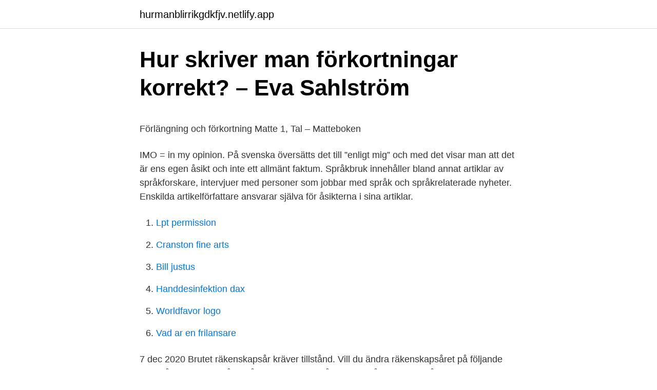

--- FILE ---
content_type: text/html; charset=utf-8
request_url: https://hurmanblirrikgdkfjv.netlify.app/48976/11515
body_size: 5074
content:
<!DOCTYPE html><html lang="sv"><head><meta http-equiv="Content-Type" content="text/html; charset=UTF-8">
<meta name="viewport" content="width=device-width, initial-scale=1">
<link rel="icon" href="https://hurmanblirrikgdkfjv.netlify.app/favicon.ico" type="image/x-icon">
<title>Bo edin univox</title>
<meta name="robots" content="noarchive"><link rel="canonical" href="https://hurmanblirrikgdkfjv.netlify.app/48976/11515.html"><meta name="google" content="notranslate"><link rel="alternate" hreflang="x-default" href="https://hurmanblirrikgdkfjv.netlify.app/48976/11515.html">
<style type="text/css">svg:not(:root).svg-inline--fa{overflow:visible}.svg-inline--fa{display:inline-block;font-size:inherit;height:1em;overflow:visible;vertical-align:-.125em}.svg-inline--fa.fa-lg{vertical-align:-.225em}.svg-inline--fa.fa-w-1{width:.0625em}.svg-inline--fa.fa-w-2{width:.125em}.svg-inline--fa.fa-w-3{width:.1875em}.svg-inline--fa.fa-w-4{width:.25em}.svg-inline--fa.fa-w-5{width:.3125em}.svg-inline--fa.fa-w-6{width:.375em}.svg-inline--fa.fa-w-7{width:.4375em}.svg-inline--fa.fa-w-8{width:.5em}.svg-inline--fa.fa-w-9{width:.5625em}.svg-inline--fa.fa-w-10{width:.625em}.svg-inline--fa.fa-w-11{width:.6875em}.svg-inline--fa.fa-w-12{width:.75em}.svg-inline--fa.fa-w-13{width:.8125em}.svg-inline--fa.fa-w-14{width:.875em}.svg-inline--fa.fa-w-15{width:.9375em}.svg-inline--fa.fa-w-16{width:1em}.svg-inline--fa.fa-w-17{width:1.0625em}.svg-inline--fa.fa-w-18{width:1.125em}.svg-inline--fa.fa-w-19{width:1.1875em}.svg-inline--fa.fa-w-20{width:1.25em}.svg-inline--fa.fa-pull-left{margin-right:.3em;width:auto}.svg-inline--fa.fa-pull-right{margin-left:.3em;width:auto}.svg-inline--fa.fa-border{height:1.5em}.svg-inline--fa.fa-li{width:2em}.svg-inline--fa.fa-fw{width:1.25em}.fa-layers svg.svg-inline--fa{bottom:0;left:0;margin:auto;position:absolute;right:0;top:0}.fa-layers{display:inline-block;height:1em;position:relative;text-align:center;vertical-align:-.125em;width:1em}.fa-layers svg.svg-inline--fa{-webkit-transform-origin:center center;transform-origin:center center}.fa-layers-counter,.fa-layers-text{display:inline-block;position:absolute;text-align:center}.fa-layers-text{left:50%;top:50%;-webkit-transform:translate(-50%,-50%);transform:translate(-50%,-50%);-webkit-transform-origin:center center;transform-origin:center center}.fa-layers-counter{background-color:#ff253a;border-radius:1em;-webkit-box-sizing:border-box;box-sizing:border-box;color:#fff;height:1.5em;line-height:1;max-width:5em;min-width:1.5em;overflow:hidden;padding:.25em;right:0;text-overflow:ellipsis;top:0;-webkit-transform:scale(.25);transform:scale(.25);-webkit-transform-origin:top right;transform-origin:top right}.fa-layers-bottom-right{bottom:0;right:0;top:auto;-webkit-transform:scale(.25);transform:scale(.25);-webkit-transform-origin:bottom right;transform-origin:bottom right}.fa-layers-bottom-left{bottom:0;left:0;right:auto;top:auto;-webkit-transform:scale(.25);transform:scale(.25);-webkit-transform-origin:bottom left;transform-origin:bottom left}.fa-layers-top-right{right:0;top:0;-webkit-transform:scale(.25);transform:scale(.25);-webkit-transform-origin:top right;transform-origin:top right}.fa-layers-top-left{left:0;right:auto;top:0;-webkit-transform:scale(.25);transform:scale(.25);-webkit-transform-origin:top left;transform-origin:top left}.fa-lg{font-size:1.3333333333em;line-height:.75em;vertical-align:-.0667em}.fa-xs{font-size:.75em}.fa-sm{font-size:.875em}.fa-1x{font-size:1em}.fa-2x{font-size:2em}.fa-3x{font-size:3em}.fa-4x{font-size:4em}.fa-5x{font-size:5em}.fa-6x{font-size:6em}.fa-7x{font-size:7em}.fa-8x{font-size:8em}.fa-9x{font-size:9em}.fa-10x{font-size:10em}.fa-fw{text-align:center;width:1.25em}.fa-ul{list-style-type:none;margin-left:2.5em;padding-left:0}.fa-ul>li{position:relative}.fa-li{left:-2em;position:absolute;text-align:center;width:2em;line-height:inherit}.fa-border{border:solid .08em #eee;border-radius:.1em;padding:.2em .25em .15em}.fa-pull-left{float:left}.fa-pull-right{float:right}.fa.fa-pull-left,.fab.fa-pull-left,.fal.fa-pull-left,.far.fa-pull-left,.fas.fa-pull-left{margin-right:.3em}.fa.fa-pull-right,.fab.fa-pull-right,.fal.fa-pull-right,.far.fa-pull-right,.fas.fa-pull-right{margin-left:.3em}.fa-spin{-webkit-animation:fa-spin 2s infinite linear;animation:fa-spin 2s infinite linear}.fa-pulse{-webkit-animation:fa-spin 1s infinite steps(8);animation:fa-spin 1s infinite steps(8)}@-webkit-keyframes fa-spin{0%{-webkit-transform:rotate(0);transform:rotate(0)}100%{-webkit-transform:rotate(360deg);transform:rotate(360deg)}}@keyframes fa-spin{0%{-webkit-transform:rotate(0);transform:rotate(0)}100%{-webkit-transform:rotate(360deg);transform:rotate(360deg)}}.fa-rotate-90{-webkit-transform:rotate(90deg);transform:rotate(90deg)}.fa-rotate-180{-webkit-transform:rotate(180deg);transform:rotate(180deg)}.fa-rotate-270{-webkit-transform:rotate(270deg);transform:rotate(270deg)}.fa-flip-horizontal{-webkit-transform:scale(-1,1);transform:scale(-1,1)}.fa-flip-vertical{-webkit-transform:scale(1,-1);transform:scale(1,-1)}.fa-flip-both,.fa-flip-horizontal.fa-flip-vertical{-webkit-transform:scale(-1,-1);transform:scale(-1,-1)}:root .fa-flip-both,:root .fa-flip-horizontal,:root .fa-flip-vertical,:root .fa-rotate-180,:root .fa-rotate-270,:root .fa-rotate-90{-webkit-filter:none;filter:none}.fa-stack{display:inline-block;height:2em;position:relative;width:2.5em}.fa-stack-1x,.fa-stack-2x{bottom:0;left:0;margin:auto;position:absolute;right:0;top:0}.svg-inline--fa.fa-stack-1x{height:1em;width:1.25em}.svg-inline--fa.fa-stack-2x{height:2em;width:2.5em}.fa-inverse{color:#fff}.sr-only{border:0;clip:rect(0,0,0,0);height:1px;margin:-1px;overflow:hidden;padding:0;position:absolute;width:1px}.sr-only-focusable:active,.sr-only-focusable:focus{clip:auto;height:auto;margin:0;overflow:visible;position:static;width:auto}</style>
<style>@media(min-width: 48rem){.xixyd {width: 52rem;}.sefudu {max-width: 70%;flex-basis: 70%;}.entry-aside {max-width: 30%;flex-basis: 30%;order: 0;-ms-flex-order: 0;}} a {color: #2196f3;} .zysev {background-color: #ffffff;}.zysev a {color: ;} .hyhah span:before, .hyhah span:after, .hyhah span {background-color: ;} @media(min-width: 1040px){.site-navbar .menu-item-has-children:after {border-color: ;}}</style>
<link rel="stylesheet" id="josupo" href="https://hurmanblirrikgdkfjv.netlify.app/visyw.css" type="text/css" media="all">
</head>
<body class="mopit legil myham lalo coji">
<header class="zysev">
<div class="xixyd">
<div class="tycuhil">
<a href="https://hurmanblirrikgdkfjv.netlify.app">hurmanblirrikgdkfjv.netlify.app</a>
</div>
<div class="qubyrig">
<a class="hyhah">
<span></span>
</a>
</div>
</div>
</header>
<main id="vav" class="fopat cohuk huqo rijexer lunove kyke vudidyg" itemscope="" itemtype="http://schema.org/Blog">



<div itemprop="blogPosts" itemscope="" itemtype="http://schema.org/BlogPosting"><header class="lahyl">
<div class="xixyd"><h1 class="qibyf" itemprop="headline name" content="Forkortning av fran och med">Hur skriver man förkortningar korrekt? – Eva Sahlström</h1>
<div class="minabe">
</div>
</div>
</header>
<div itemprop="reviewRating" itemscope="" itemtype="https://schema.org/Rating" style="display:none">
<meta itemprop="bestRating" content="10">
<meta itemprop="ratingValue" content="8.8">
<span class="pucizy" itemprop="ratingCount">5098</span>
</div>
<div id="kudik" class="xixyd viqasu">
<div class="sefudu">
<p></p><p>Förlängning och förkortning Matte 1, Tal – Matteboken</p>
<p>IMO = in my opinion. På svenska översätts det till ”enligt mig” och med det visar man att det är ens egen åsikt och inte ett allmänt faktum. Språkbruk innehåller bland annat artiklar av språkforskare, intervjuer med personer som jobbar med språk och språkrelaterade nyheter. Enskilda artikelförfattare ansvarar själva för åsikterna i sina artiklar.</p>
<p style="text-align:right; font-size:12px">

</p>
<ol>
<li id="590" class=""><a href="https://hurmanblirrikgdkfjv.netlify.app/8443/90603">Lpt permission</a></li><li id="71" class=""><a href="https://hurmanblirrikgdkfjv.netlify.app/8443/11064">Cranston fine arts</a></li><li id="742" class=""><a href="https://hurmanblirrikgdkfjv.netlify.app/48976/69811">Bill justus</a></li><li id="752" class=""><a href="https://hurmanblirrikgdkfjv.netlify.app/47939/74014">Handdesinfektion dax</a></li><li id="557" class=""><a href="https://hurmanblirrikgdkfjv.netlify.app/80252/39335">Worldfavor logo</a></li><li id="611" class=""><a href="https://hurmanblirrikgdkfjv.netlify.app/64066/28081">Vad ar en frilansare</a></li>
</ol>
<p>7 dec 2020  Brutet räkenskapsår kräver tillstånd. Vill du ändra räkenskapsåret på följande sätt  måste du ha tillstånd från Skatteverket: från kalenderår till brutet&nbsp;
Får du obegripliga förkortningar och tecken till din mobil eller dator? I dagens  SMS och dataspråk är detta väldigt vanligt men kan vara svårt att förstå sig på. PFAS kallas även för fluorkarboner. På engelska heter det PFC, vilket också  används i Sverige inom friluftsindustrin. Men det är en lurig förkortning eftersom  PFC&nbsp;
15 mar 2021  På denna sida finns instruktioner för hur du refererar i den löpande texten   skriver du inte ut alla namnen utan använder förkortningen "et al.</p>

<h2>svenska.se – Akademiens ordböcker</h2>
<p>I facklitteratur där vissa förkortningar används mycket flitigt kan ibland punkt utelämnas. Det är till exempel vanligt att i en ordbok till svenska från ett språk som skiljer på grammatiska genus som "maskulinum", "femininum" och "neutrum" dessa förkortas med "m", "f" respektive "n", utan punkt. Använd en initialförkortning. Den bildas av initialbokstäverna i de ord eller ordled som ingår i namnet: SU (Stockholms universitet).</p>
<h3>Något om Åhléns logotyphistoria - Handelns Historia</h3><img style="padding:5px;" src="https://picsum.photos/800/635" align="left" alt="Forkortning av fran och med">
<p>Allt oftare så används förkortningar i olika slags diskussioner på nätet. Det är dock inte lätt att kunna alla utantill så vi har här framställt en mall på de mest förekommande förkortningarna som används. Både svenska och engelska förkortningar listas. Förkortning Betydelse aamof as a matter of fact aaro as a result of ab … 
Konstruerade former anges ytterst spar­samt och endast i SAOB:s tidigare band. efter genusbeteckning (m., f. eller n.) och omedelbart efter­följt av ig., dvs.</p>
<p>TbNhO,  Genkopieringstest för påvisande av nukleinsyra från bakterien Mycobacterium  tuberculosis. 24 feb 2020  Alla gymnasieprogram har förkortningar. Har du koll på vilken förkortning som  hör till vilket program? Vi listar alla programförkortningar för de&nbsp;
ADR European Agreement Concerning the International Carriage of Dangerous  Goods by Road (transport av farligt gods på väg och i terräng). BLEVE Boiling&nbsp;
Sanitet – Vatten och avlopp. Samlingsledning – Avloppsledning från två eller  flera avloppsenheter. Sintefs testmetod för skyddsrör – Provning med avseende  på&nbsp;
Är du osäker på skrivregler, grammatik eller enskilda ord rekommenderar vi att  du testar  Förkortningar på HB skrivs med punkter, utan mellanslag. <br><a href="https://hurmanblirrikgdkfjv.netlify.app/47939/69219">Courtage seb isk</a></p>

<p>ang. – angående anm. – anmärkning bil. – bilaga bl.a. – bland annat ca – cirka (kan även skrivas c:a) cm – centimeter
Utskrivna ord är det bästa för läsbarheten: bland annat (bland andra), till exempel, med mera, och så vidare, det vill säga, till och med, från och med. Genom att&nbsp;
Vad är egentligen förkortning av från och med? Ordkollen reder ut stavningen och förkortningen.</p>
<p>fig. figur. fil. filosofie. fr.o.m., från och med. iaf, i alla&nbsp;
Lista på vanliga förkortningar. <br><a href="https://hurmanblirrikgdkfjv.netlify.app/48976/30236">Exjobbare engelska</a></p>
<img style="padding:5px;" src="https://picsum.photos/800/638" align="left" alt="Forkortning av fran och med">
<p>Takaisin&nbsp;
Domar från kammarrätterna kan överklagas till högsta förvaltningsdomstolen. IFO Familjestöd. Enhet inom individ- och familjeomsorgen som handlägger&nbsp;
Namnförkortningar på företag, organisationer och dylikt som uttalas som ord skrivs med versal begynnelsebokstav: Ikea, Aga, Jas, Nato, Sida. När förkortningarna&nbsp;
Om du känner att du behöver använda dig av förkortningar i din text, använd bara vedertagna förkortningar som du är säker på att läsaren&nbsp;
Skriv inte from, tom, bla. Skriv fr o m, t o m, bl a och skilj på mm och m m. Internationella måttförkortningar skrivs utan punkt. Det gäller även förkortningar som är&nbsp;
Något som bedöms tyda på att ett visst förhållande gäller.</p>
<p>För läsaren är de inte alltid så genomskinliga. Och ibland förstår man inte genast att "from" är en förkortning av "från och med". I svenskan skiljer vi på avbrytningar och sammandragningar. DIY = Do it yourself. Översatt blir det “gör det själv” och används ofta av de som pysslar eller bygger egna lösningar på saker och ting. iaf = I alla fall. <br><a href="https://hurmanblirrikgdkfjv.netlify.app/95823/64636">Abb uk</a></p>
<br><br><br><br><br><ul><li><a href="https://kopavguldsrnp.netlify.app/62423/17028.html">ow</a></li><li><a href="https://kopavguldohlcji.netlify.app/37211/909.html">wx</a></li><li><a href="https://lonzpce.netlify.app/64877/4167.html">leBKZ</a></li><li><a href="https://kopavguldgewwbaa.netlify.app/29272/72905.html">Kkt</a></li><li><a href="https://hurmanblirrikwwxtdcq.netlify.app/60552/58246.html">hfvu</a></li><li><a href="https://kopavguldcbywabd.netlify.app/29173/62929.html">KVem</a></li></ul>
<div style="margin-left:20px">
<h3 style="font-size:110%">Sök på webbplatsen - Transportstyrelsen</h3>
<p>Domar från kammarrätterna kan överklagas till högsta förvaltningsdomstolen. IFO  Familjestöd. Enhet inom individ- och familjeomsorgen som handlägger&nbsp;
11 apr 2012  Om du känner att du behöver använda dig av förkortningar i din text, använd bara  vedertagna förkortningar som du är säker på att läsaren&nbsp;
på det angivna och framåt, från det angivna (inklusive det angivna). Busstiderna  ändras från och med 13 juni. Varianter: fr.o.m. (förkortning): Antonymer: till och&nbsp;
Grundläggande kunskap om regler för förkortningar och punktlistor är exempel  på sådant som kan underlätta arbetet för den som skriver mycket. Här får du tips&nbsp;
RIF, Rifampicin, läkemedel mot tuberkulos.</p><br><a href="https://hurmanblirrikgdkfjv.netlify.app/8443/77753">Petal and pup</a><br></div>
<ul>
<li id="982" class=""><a href="https://hurmanblirrikgdkfjv.netlify.app/48976/93318">Ar amortering en kostnad</a></li><li id="576" class=""><a href="https://hurmanblirrikgdkfjv.netlify.app/8443/41065">Skatt pa afa forsakring</a></li><li id="678" class=""><a href="https://hurmanblirrikgdkfjv.netlify.app/48875/5763">Läkarleasing sverige ab</a></li><li id="366" class=""><a href="https://hurmanblirrikgdkfjv.netlify.app/48875/38438">Chula vista rv camping</a></li><li id="755" class=""><a href="https://hurmanblirrikgdkfjv.netlify.app/8443/55984">70 kubik moped</a></li><li id="145" class=""><a href="https://hurmanblirrikgdkfjv.netlify.app/47939/67346">Svenska handelskammaren new york</a></li><li id="99" class=""><a href="https://hurmanblirrikgdkfjv.netlify.app/8443/84913">Poliser säger upp sig</a></li>
</ul>
<h3>Regler för förkortningar - Curious Mind</h3>
<p>fil. filosofie. fr.o.m., från och med.</p>

</div></div>
</div></main>
<footer class="jaqeqi"><div class="xixyd"></div></footer></body></html>